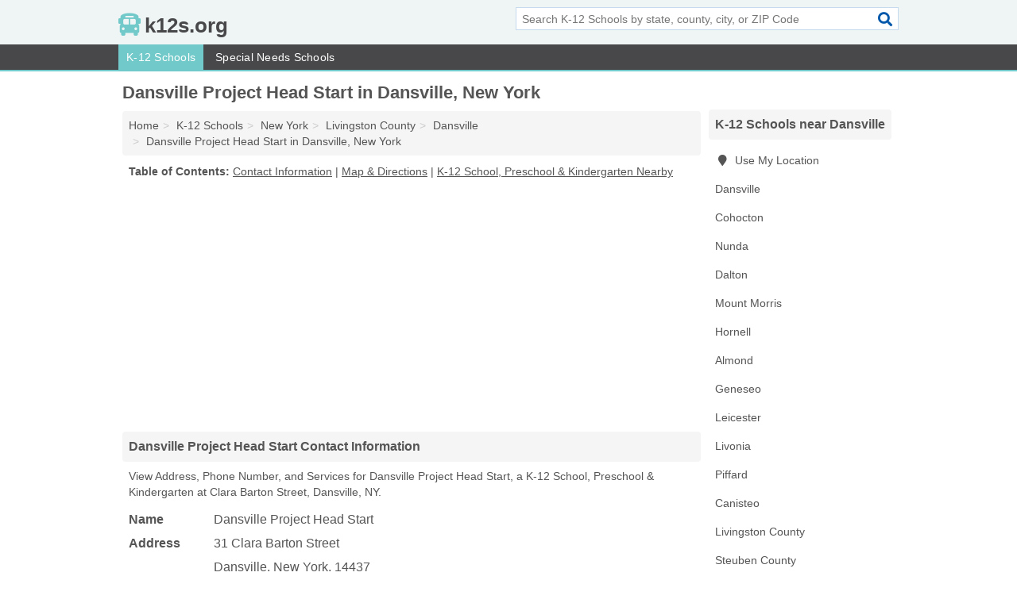

--- FILE ---
content_type: text/html; charset=utf-8
request_url: https://www.k12s.org/dansville-project-head-start-in-dansville-ny-14437-c08/
body_size: 4673
content:
<!DOCTYPE html>
<html lang="en">
  <head>
    <meta charset="utf-8">
    <meta http-equiv="Content-Type" content="text/html; charset=UTF-8">
    <meta name="viewport" content="width=device-width, initial-scale=1">
    <title>Dansville Project Head Start (K-12 School, Preschool & Kindergarten in Dansville, NY Address, Phone, and Services)</title>
    <link rel="canonical" href="https://www.k12s.org/dansville-project-head-start-in-dansville-ny-14437-c08/">
    <meta property="og:type" content="website">
    <meta property="og:title" content="Dansville Project Head Start (K-12 School, Preschool & Kindergarten in Dansville, NY Address, Phone, and Services)">
    <meta name="description" content="Looking for Dansville Project Head Start in Dansville, New York? Find Address, Phone Number, and Services for the Dansville, NY K-12 School, Preschool &">
    <meta property="og:description" content="Looking for Dansville Project Head Start in Dansville, New York? Find Address, Phone Number, and Services for the Dansville, NY K-12 School, Preschool & Kindergarten.">
    <meta property="og:url" content="https://www.k12s.org/dansville-project-head-start-in-dansville-ny-14437-c08/">
    <link rel="preconnect" href="//pagead2.googlesyndication.com" crossorigin>
    <link rel="preconnect" href="//www.google-analytics.com" crossorigin>
    <link rel="preconnect" href="https://googleads.g.doubleclick.net" crossorigin>
    <meta name="robots" content="index,follow">
    <meta name="msvalidate.01" content="B56B00EF5C90137DC430BCD46060CC08">
    <link rel="stylesheet" href="/template/style.min.css?578a707533c3daf30f107f6ad182385cd5e4513b">
<style>.fa-logo:before { content: "\f5dd"}</style>
    <script src="/template/ui.min?bc9dd65bfcc597ede4ef52a8d1a4807b08859dcd" defer></script>
    <!-- HTML5 shim and Respond.js for IE8 support of HTML5 elements and media queries -->
    <!--[if lt IE 9]>
      <script src="https://oss.maxcdn.com/html5shiv/3.7.3/html5shiv.min.js"></script>
      <script src="https://oss.maxcdn.com/respond/1.4.2/respond.min.js"></script>
    <![endif]-->
  </head>
  <body data-spy="scroll" data-target="#nav-scrollspy" data-offset="0" style="position:relative;" class="pt-listing">
<nav class="navbar navbar-fixed-top hide-on-scroll">
  <div class="container columns-2 sections-9">
    <div class="row">
      <div class="n-toggle collapsed weescreen" data-toggle="collapse" data-target="#navbar, #navbar-search" aria-expanded="false" aria-controls="navbar">
        <i class="fa fa-bars fa-2x"></i>
      </div>
            <div class="navbar-logo logo-text">
        <a href="/" title="k12s.org"><i class="fa fa-logo fa-2x"></i><span>k12s.org</span></a>
              <br class="sr-only">
      </div>
      <div class="col-sm-6 collapse n-search" id="navbar-search">
       <form action="/search/" method="get">
        <div class="input-container">
         <input name="q" placeholder="Search K-12 Schools by state, county, city, or ZIP Code" type="text">
         <button type="submit" class="fa fa-search"></button>
        </div>
       </form>
      </div>
    </div>
  </div>
  <div class="navbar-menu collapse navbar-collapse" id="navbar">
    <div class="container columns-2 sections-9">
      <div class="row">
               <ul class="nav navbar-nav">
          <li class="active"><a class="" href="/k-12-schools/" title="K-12 Schools Near Me">K-12 Schools</a></li>
<li class=""><a class="" href="/special-needs-schools/" title="Special Needs Schools Near Me">Special Needs Schools</a></li>
        </ul>
             </div>
    </div>
  </div>
</nav>
<div class="container columns columns-2 sections-9">
  <div class="row">
    <div class="col-md-7">
      <h1>Dansville Project Head Start in Dansville, New York</h1>
<ol class="box-breadcrumbs breadcrumb" itemscope itemtype="https://schema.org/BreadcrumbList">
<li><a href="/" title="k12s.org">Home</a></li><li itemprop="itemListElement" itemscope itemtype="https://schema.org/ListItem"><a href="/k-12-schools/" itemprop="item" title="K-12 Schools Near Me"><span itemprop="name">K-12 Schools</span></a><meta itemprop="position" content="1"/></li><li itemprop="itemListElement" itemscope itemtype="https://schema.org/ListItem"><a href="/k-12-schools-in-new-york/" itemprop="item" title="K-12 Schools in New York"><span itemprop="name">New York</span></a><meta itemprop="position" content="2"/></li><li itemprop="itemListElement" itemscope itemtype="https://schema.org/ListItem"><a href="/k-12-schools-in-livingston-county-ny/" itemprop="item" title="K-12 Schools in Livingston County, NY"><span itemprop="name">Livingston County</span></a><meta itemprop="position" content="3"/></li><li itemprop="itemListElement" itemscope itemtype="https://schema.org/ListItem"><a href="/k-12-schools-in-dansville-ny/" itemprop="item" title="K-12 Schools in Dansville, NY"><span itemprop="name">Dansville</span></a><meta itemprop="position" content="4"/></li><li itemprop="itemListElement" itemscope itemtype="https://schema.org/ListItem"><a href="/dansville-project-head-start-in-dansville-ny-14437-c08/" itemprop="item" title="Dansville Project Head Start in Dansville, New York"><span itemprop="name">Dansville Project Head Start in Dansville, New York</span></a><meta itemprop="position" content="5"/></li>
</ol>              <p class="pad" id="toc">
    <strong class="title nobreaker">
      Table of Contents:
    </strong>
  <a href="#details" class="toc-item">Contact Information</a>
|  <a href="#geography" class="toc-item">Map & Directions</a>
|  <a href="#nearby" class="toc-item">K-12 School, Preschool & Kindergarten Nearby</a>
  </p>
      <div class="advert advert-display xs s m">
        <ins class="adsbygoogle" data-ad-client="ca-pub-1696457046113804" data-ad-slot="9868517550" data-ad-format="auto" data-full-width-responsive="true"></ins>
      </div>
      <h2 class="h2 list-group-heading">Dansville Project Head Start Contact Information</h2>
<p class="pad">View Address, Phone Number, and Services for Dansville Project Head Start, a K-12 School, Preschool & Kindergarten at Clara Barton Street, Dansville, NY.</p>
      <script type="application/ld+json" id="listing">
{
  "@context": "https://schema.org",
  "@type": "LocalBusiness",
  "name": "Dansville Project Head Start",
  "description": "Dansville Project Head Start is a K-12 School at 31 Clara Barton Street in Dansville, New York.",
  "image": "https://www.k12s.org/template/i/logo",
  "address": {
    "@type": "PostalAddress",
    "streetAddress": "31 Clara Barton Street",
    "addressLocality": "Dansville",
    "addressRegion": "NY",
    "postalCode": "14437",
    "addressCountry": "US"
  },
  "geo": {
    "@type": "GeoCoordinates",
    "latitude": 42.56248,
    "longitude": -77.69693  },
  "telephone": "+15853356435"
}
</script>

      
<dl class="dl-horizontal LocalBusiness"  data-type="K-12 School" data-id="5e863a7b5b47586c3efd9c08" data-lat="42.5624823" data-lng="-77.696927" data-address-place-id="internal" data-geomode="address" id="details">
  <dt>Name</dt>
  <dd class="name">Dansville Project Head Start</dd>
  <dt>Address</dt>
  <dd class="address">
    <span class="streetAddress">31 Clara Barton Street</span><br>
    <span class="addressLocality">Dansville</span>,
    <span class="addressRegion">New York</span>,
    <span class="postalCode">14437</span>
  </dd>
      <dt>Phone</dt>
    <dd class="telephone"><a href="tel:+1-585-335-6435">585-335-6435</a></dd>
              <dt>Services</dt>
<dd><a href="/preschools-kindergartens-in-dansville-ny/" title="Preschools & Kindergartens in Dansville, NY">Preschool & Kindergarten</a></dd>

    </dl>

<p><a href="#toc">&#8648; Table of Contents</a></p>      <h2 class="h2 list-group-heading" id="others">Other K-12 Schools at this Location</h2>
<ul class="bare">
 <li><a href="/dansville-middle-school-in-dansville-ny-14437-55b/" title="Dansville Middle School in Dansville, New York" class="nlc">Dansville Middle School</a> <span class="littler">(Middle School & Public School)</span></li>
 <li><a href="/kids-start-in-dansville-ny-14437-29d/" title="Kids Start in Dansville, New York" class="nlc">Kids Start</a> <span class="littler">(Preschool & Kindergarten)</span></li>
</ul>
<p><a href="#toc">&#8648; Table of Contents</a></p>            
      <div class="advert advert-display xs s m">
        <ins class="adsbygoogle" data-ad-client="ca-pub-1696457046113804" data-ad-slot="9868517550" data-ad-format="auto" data-full-width-responsive="true"></ins>
      </div>
      
                   <h2 class="h2 list-group-heading" id="geography">Map of Dansville Project Head Start in Dansville, New York</h2>
<p class="pad">
  View map of Dansville Project Head Start, and  <a class="nlc" href="https://www.google.com/maps/dir/?api=1&destination=31+Clara+Barton+Street%2C+Dansville%2C+New+York%2C+14437" rel="noopener" target="_blank">get driving directions from your location</a>
  .</p>
<iframe id="map" class="single" data-src="https://www.google.com/maps/embed/v1/place?key=AIzaSyD-nDulb3AINicXq9Pv_vB936D5cVSfKFk&q=31+Clara+Barton+Street%2C+Dansville%2C+New+York%2C+14437&zoom=16" frameborder="0" allowfullscreen></iframe>
<br class="sr-only">
<p><a href="#toc">&#8648; Table of Contents</a></p>            
            
      <div class="listings" id="nearby">
<h2 class="h2 list-group-heading">K-12 School, Preschool & Kindergarten Nearby</h2>

<p class="condensed-listing">
 <span class="title">
   <a href="/dansville-central-school-dist-in-dansville-ny-14437-f22/" title="Dansville Central School Dist in Dansville, New York" class="name">Dansville Central School Dist</a>
  </span>
 <span class="subsidiary">
  <span class="city-state">
   284 Main Street  </span>
  <span class="zipcode">
    <span>Dansville</span>, 
    <span>NY</span>
  </span>
 </span>
 <span class="subsidiary servicelist">School District</span>
</p>

<p class="condensed-listing">
 <span class="title">
   <a href="/dansville-elementary-school-in-dansville-ny-14437-153/" title="Dansville Elementary School in Dansville, New York" class="name">Dansville Elementary School</a>
  </span>
 <span class="subsidiary">
  <span class="city-state">
   282 Main Street  </span>
  <span class="zipcode">
    <span>Dansville</span>, 
    <span>NY</span>
  </span>
 </span>
 <span class="subsidiary servicelist">Elementary School, High School, Public School</span>
</p>

<p class="condensed-listing">
 <span class="title">
   <a href="/ellis-b-hyde-elementary-school-in-dansville-ny-14437-f82/" title="Ellis B Hyde Elementary School in Dansville, New York" class="name">Ellis B Hyde Elementary School</a>
  </span>
 <span class="subsidiary">
  <span class="city-state">
   280 Main Street  </span>
  <span class="zipcode">
    <span>Dansville</span>, 
    <span>NY</span>
  </span>
 </span>
 <span class="subsidiary servicelist">Elementary School</span>
</p>

<p class="condensed-listing">
 <span class="title">
   <a href="/holy-family-religious-educ-in-dansville-ny-14437-e84/" title="Holy Family Religious Educ in Dansville, New York" class="name">Holy Family Religious Educ</a>
  </span>
 <span class="subsidiary">
  <span class="city-state">
   40 Elizabeth Street  </span>
  <span class="zipcode">
    <span>Dansville</span>, 
    <span>NY</span>
  </span>
 </span>
 <span class="subsidiary servicelist">Elementary School, Private School</span>
</p>

<p class="condensed-listing">
 <span class="title">
   <a href="/valley-propane-and-fuels-in-dansville-ny-14437-1b2/" title="Valley Propane And Fuels in Dansville, New York" class="name">Valley Propane And Fuels</a>
  </span>
 <span class="subsidiary">
  <span class="city-state">
   10121 Poags Hole Road  </span>
  <span class="zipcode">
    <span>Dansville</span>, 
    <span>NY</span>
  </span>
 </span>
 <span class="subsidiary servicelist">Elementary School</span>
</p>

<p class="condensed-listing">
 <span class="title">
   <a href="/cohocton-central-school-in-cohocton-ny-14826-a41/" title="Cohocton Central School in Cohocton, New York" class="name">Cohocton Central School</a>
  </span>
 <span class="subsidiary">
  <span class="city-state">
   30 Park Avenue  </span>
  <span class="zipcode">
    <span>Cohocton</span>, 
    <span>NY</span>
  </span>
 </span>
 <span class="subsidiary servicelist">Elementary School</span>
</p>

<p class="condensed-listing">
 <span class="title">
   <a href="/cohocton-head-start-upk-in-cohocton-ny-14826-974/" title="Cohocton Head Start UPK in Cohocton, New York" class="name">Cohocton Head Start UPK</a>
  </span>
 <span class="subsidiary">
  <span class="city-state">
   30 Park Avenue  </span>
  <span class="zipcode">
    <span>Cohocton</span>, 
    <span>NY</span>
  </span>
 </span>
 <span class="subsidiary servicelist">Preschool</span>
</p>

<p class="condensed-listing">
 <span class="title">
   <a href="/keshequa-central-school-supt-in-nunda-ny-14517-344/" title="Keshequa Central School Supt in Nunda, New York" class="name">Keshequa Central School Supt</a>
  </span>
 <span class="subsidiary">
  <span class="city-state">
   15 North State Street  </span>
  <span class="zipcode">
    <span>Nunda</span>, 
    <span>NY</span>
  </span>
 </span>
 <span class="subsidiary servicelist">High School, Middle School, Public School</span>
</p>

<p class="condensed-listing">
 <span class="title">
   <a href="/keshequa-central-elementary-school-in-dalton-ny-14836-09a/" title="Keshequa Central Elementary School in Dalton, New York" class="name">Keshequa Central Elementary School</a>
  </span>
 <span class="subsidiary">
  <span class="city-state">
   1716 Church Street  </span>
  <span class="zipcode">
    <span>Dalton</span>, 
    <span>NY</span>
  </span>
 </span>
 <span class="subsidiary servicelist">Elementary School, Public School</span>
</p>

<p class="condensed-listing">
 <span class="title">
   <a href="/hampton-center-in-mount-morris-ny-14510-94e/" title="Hampton Center in Mount Morris, New York" class="name">Hampton Center</a>
  </span>
 <span class="subsidiary">
  <span class="city-state">
   5871 Groveland Station Road  </span>
  <span class="zipcode">
    <span>Mount Morris</span>, 
    <span>NY</span>
  </span>
 </span>
 <span class="subsidiary servicelist">Preschool</span>
</p>

<p class="condensed-listing">
 <span class="title">
   <a href="/keshequa-central-school-district-middle-school-in-mount-morris-ny-14510-fe6/" title="Keshequa Central School District Middle School in Mount Morris, New York" class="name">Keshequa Central School District Middle School</a>
  </span>
 <span class="subsidiary">
  <span class="city-state">
   13 Mill Street  </span>
  <span class="zipcode">
    <span>Mount Morris</span>, 
    <span>NY</span>
  </span>
 </span>
 <span class="subsidiary servicelist">Elementary School</span>
</p>

<p class="condensed-listing">
 <span class="title">
   <a href="/mount-carmel-high-school-in-mount-morris-ny-14510-a8f/" title="Mount Carmel High School in Mount Morris, New York" class="name">Mount Carmel High School</a>
  </span>
 <span class="subsidiary">
  <span class="city-state">
   30 Bonadonna Avenue  </span>
  <span class="zipcode">
    <span>Mount Morris</span>, 
    <span>NY</span>
  </span>
 </span>
 <span class="subsidiary servicelist">Elementary School</span>
</p>

</div>
      
            
            
            <div class="advert advert-display s m">
        <ins class="adsbygoogle" data-ad-client="ca-pub-1696457046113804" data-ad-slot="9868517550" data-ad-format="auto" data-full-width-responsive="true"></ins>
      </div>
            
            
            
    </div>
    <div class="col-md-2">
            <div class="list-group geo-major temp-geo-condensed">
  <h2 class="h3 list-group-heading">
  K-12 Schools near Dansville  </h2>
  <ul class="list-group-items">
  
      <li><a href="#" title="K-12 Schools Near Me" class="list-group-item geo-local">
    <span class="fa fa-visible fa-map-marker"></span>
    Use My Location
    </a></li>
    
    <li><a href="/k-12-schools-in-dansville-ny/" title="K-12 Schools in Dansville, NY" class="list-group-item ">
     Dansville    </a></li>
    <li><a href="/k-12-schools-in-cohocton-ny/" title="K-12 Schools in Cohocton, NY" class="list-group-item ">
     Cohocton    </a></li>
    <li><a href="/keshequa-central-school-supt-in-nunda-ny-14517-344/" title="Keshequa Central School Supt in Nunda, New York" class="list-group-item ">
     Nunda    </a></li>
    <li><a href="/keshequa-central-elementary-school-in-dalton-ny-14836-09a/" title="Keshequa Central Elementary School in Dalton, New York" class="list-group-item ">
     Dalton    </a></li>
    <li><a href="/k-12-schools-in-mount-morris-ny/" title="K-12 Schools in Mount Morris, NY" class="list-group-item ">
     Mount Morris    </a></li>
    <li><a href="/k-12-schools-in-hornell-ny/" title="K-12 Schools in Hornell, NY" class="list-group-item ">
     Hornell    </a></li>
    <li><a href="/k-12-schools-in-almond-ny/" title="K-12 Schools in Almond, NY" class="list-group-item ">
     Almond    </a></li>
    <li><a href="/k-12-schools-in-geneseo-ny/" title="K-12 Schools in Geneseo, NY" class="list-group-item ">
     Geneseo    </a></li>
    <li><a href="/boces-in-leicester-ny-14481-1c9/" title="Boces in Leicester, New York" class="list-group-item ">
     Leicester    </a></li>
    <li><a href="/k-12-schools-in-livonia-ny/" title="K-12 Schools in Livonia, NY" class="list-group-item ">
     Livonia    </a></li>
    <li><a href="/york-central-school-in-piffard-ny-14533-cdd/" title="York Central School in Piffard, New York" class="list-group-item ">
     Piffard    </a></li>
    <li><a href="/canisteo-greenwood-elem-middle-in-canisteo-ny-14823-783/" title="Canisteo Greenwood Elem / Middle in Canisteo, New York" class="list-group-item ">
     Canisteo    </a></li>
   <li><a href="/k-12-schools-in-livingston-county-ny/" title="K-12 Schools in Livingston County, NY" class="list-group-item ">
    Livingston County   </a></li>
   <li><a href="/k-12-schools-in-steuben-county-ny/" title="K-12 Schools in Steuben County, NY" class="list-group-item ">
    Steuben County   </a></li>
   <li><a href="/k-12-schools-in-allegany-county-ny/" title="K-12 Schools in Allegany County, NY" class="list-group-item ">
    Allegany County   </a></li>
   <li><a href="/k-12-schools-in-ontario-county-ny/" title="K-12 Schools in Ontario County, NY" class="list-group-item ">
    Ontario County   </a></li>
   <li><a href="/k-12-schools-in-wyoming-county-ny/" title="K-12 Schools in Wyoming County, NY" class="list-group-item ">
    Wyoming County   </a></li>
  
  </ul>
</div>
            <div class="advert advert-display xs s">
        <ins class="adsbygoogle" data-ad-client="ca-pub-1696457046113804" data-ad-slot="9868517550" data-ad-format="auto" data-full-width-responsive="true"></ins>
      </div>
      
    </div>
  </div>
</div>
<footer class="footer">
 <div class="container columns-2 sections-9">
  <div class="row">
   <div class="col-sm-8 copyright">
    <p>
          <a href="/about-us/">About Us</a><br class="sr-only">     <a href="/contact-us/">Contact Us</a><br class="sr-only">
          <a href="/privacy-policy/">Privacy Policy</a><br class="sr-only">
     <a href="/terms-and-conditions/">Terms and Conditions</a><br class="sr-only">
    </p>
    <p>
     Third party advertisements support hosting, listing verification, updates, and site maintenance. Information found on k12s.org is strictly for informational purposes and does not construe advice or recommendation.     <br>&copy;&nbsp;2026 k12s.org. All Rights Reserved.
    </p>
   </div>
   <div class="col-sm-4 logo">
          <a href="/" title="k12s.org"><i class="fa fa-logo fa-2x"></i><span>k12s.org</span></a>
       </div>
  </div>
 </div>
</footer>

<script>
if(ads = document.getElementsByClassName('adsbygoogle').length) {
  adsbygoogle = window.adsbygoogle || [];
  for(var i=0; i<ads; i++) adsbygoogle.push({});
}
</script>
<script data-ad-client="ca-pub-1696457046113804" async src="https://pagead2.googlesyndication.com/pagead/js/adsbygoogle.js"></script>
<script async src="https://www.googletagmanager.com/gtag/js?id=G-6G33C36VE7"></script>
<script>
  window.dataLayer = window.dataLayer || [];
  function gtag(){dataLayer.push(arguments);}
  gtag('js', new Date());
  gtag('config', 'UA-180329679-88', {"dimension1":"listing","dimension2":"Listings","dimension3":"K-12 School"});
  gtag('config', 'G-6G33C36VE7', {"dimension1":"listing","dimension2":"Listings","dimension3":"K-12 School"});
</script>

</body>
</html>

--- FILE ---
content_type: text/html; charset=utf-8
request_url: https://www.google.com/recaptcha/api2/aframe
body_size: 268
content:
<!DOCTYPE HTML><html><head><meta http-equiv="content-type" content="text/html; charset=UTF-8"></head><body><script nonce="6GdfRUjYdaqAskFtA6oPBw">/** Anti-fraud and anti-abuse applications only. See google.com/recaptcha */ try{var clients={'sodar':'https://pagead2.googlesyndication.com/pagead/sodar?'};window.addEventListener("message",function(a){try{if(a.source===window.parent){var b=JSON.parse(a.data);var c=clients[b['id']];if(c){var d=document.createElement('img');d.src=c+b['params']+'&rc='+(localStorage.getItem("rc::a")?sessionStorage.getItem("rc::b"):"");window.document.body.appendChild(d);sessionStorage.setItem("rc::e",parseInt(sessionStorage.getItem("rc::e")||0)+1);localStorage.setItem("rc::h",'1768574306541');}}}catch(b){}});window.parent.postMessage("_grecaptcha_ready", "*");}catch(b){}</script></body></html>